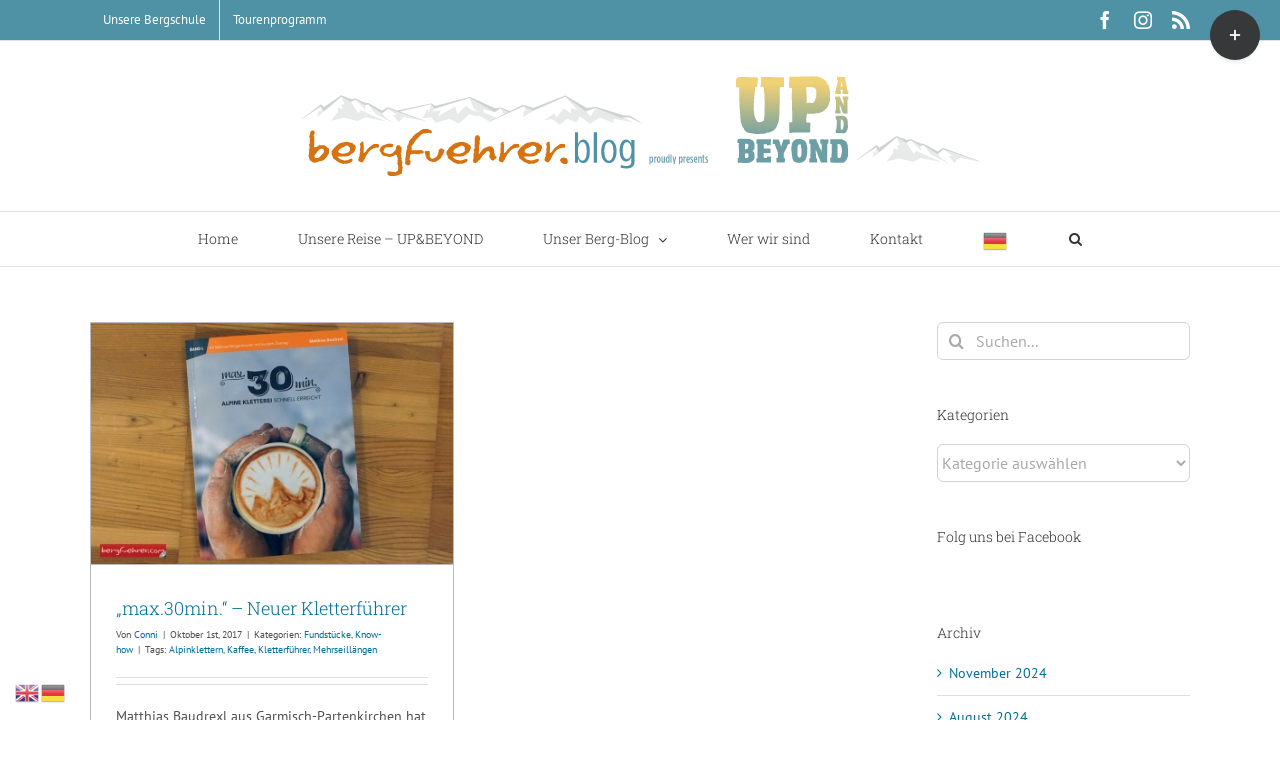

--- FILE ---
content_type: text/html; charset=UTF-8
request_url: https://bergfuehrer.blog/tag/kaffee/
body_size: 12705
content:
<!DOCTYPE html>
<html class="avada-html-layout-wide avada-html-header-position-top avada-html-is-archive" lang="de" prefix="og: http://ogp.me/ns# fb: http://ogp.me/ns/fb#">
<head>
	<meta http-equiv="X-UA-Compatible" content="IE=edge" />
	<meta http-equiv="Content-Type" content="text/html; charset=utf-8"/>
	<meta name="viewport" content="width=device-width, initial-scale=1" />
	<meta name='robots' content='index, follow, max-image-preview:large, max-snippet:-1, max-video-preview:-1' />

	<!-- This site is optimized with the Yoast SEO plugin v20.8 - https://yoast.com/wordpress/plugins/seo/ -->
	<title>Kaffee Archive - Blog von bergfuehrer.com</title>
	<link rel="canonical" href="https://bergfuehrer.blog/tag/kaffee/" />
	<meta property="og:locale" content="de_DE" />
	<meta property="og:type" content="article" />
	<meta property="og:title" content="Kaffee Archive - Blog von bergfuehrer.com" />
	<meta property="og:url" content="https://bergfuehrer.blog/tag/kaffee/" />
	<meta property="og:site_name" content="Blog von bergfuehrer.com" />
	<meta name="twitter:card" content="summary_large_image" />
	<script type="application/ld+json" class="yoast-schema-graph">{"@context":"https://schema.org","@graph":[{"@type":"CollectionPage","@id":"https://bergfuehrer.blog/tag/kaffee/","url":"https://bergfuehrer.blog/tag/kaffee/","name":"Kaffee Archive - Blog von bergfuehrer.com","isPartOf":{"@id":"https://bergfuehrer.blog/#website"},"primaryImageOfPage":{"@id":"https://bergfuehrer.blog/tag/kaffee/#primaryimage"},"image":{"@id":"https://bergfuehrer.blog/tag/kaffee/#primaryimage"},"thumbnailUrl":"https://bergfuehrer.blog/wp-content/uploads/2017/10/max30min-3-bergfuehrer.blog_.jpg","breadcrumb":{"@id":"https://bergfuehrer.blog/tag/kaffee/#breadcrumb"},"inLanguage":"de"},{"@type":"ImageObject","inLanguage":"de","@id":"https://bergfuehrer.blog/tag/kaffee/#primaryimage","url":"https://bergfuehrer.blog/wp-content/uploads/2017/10/max30min-3-bergfuehrer.blog_.jpg","contentUrl":"https://bergfuehrer.blog/wp-content/uploads/2017/10/max30min-3-bergfuehrer.blog_.jpg","width":1016,"height":678,"caption":"Kletterführer max.30min. Matthias Baudrexl"},{"@type":"BreadcrumbList","@id":"https://bergfuehrer.blog/tag/kaffee/#breadcrumb","itemListElement":[{"@type":"ListItem","position":1,"name":"Startseite","item":"https://bergfuehrer.blog/"},{"@type":"ListItem","position":2,"name":"Kaffee"}]},{"@type":"WebSite","@id":"https://bergfuehrer.blog/#website","url":"https://bergfuehrer.blog/","name":"Blog von bergfuehrer.com","description":"Draußensein. Erleben. Reisen. Berge.","potentialAction":[{"@type":"SearchAction","target":{"@type":"EntryPoint","urlTemplate":"https://bergfuehrer.blog/?s={search_term_string}"},"query-input":"required name=search_term_string"}],"inLanguage":"de"}]}</script>
	<!-- / Yoast SEO plugin. -->


<link rel="alternate" type="application/rss+xml" title="Blog von bergfuehrer.com &raquo; Feed" href="https://bergfuehrer.blog/feed/" />
<link rel="alternate" type="application/rss+xml" title="Blog von bergfuehrer.com &raquo; Kommentar-Feed" href="https://bergfuehrer.blog/comments/feed/" />
					<link rel="shortcut icon" href="https://bergfuehrer.blog/wp-content/uploads/2017/02/favicon.png" type="image/x-icon" />
		
					<!-- Apple Touch Icon -->
			<link rel="apple-touch-icon" sizes="180x180" href="https://bergfuehrer.blog/wp-content/uploads/2017/02/favicon-iphone-retina.png">
		
					<!-- Android Icon -->
			<link rel="icon" sizes="192x192" href="https://bergfuehrer.blog/wp-content/uploads/2017/02/favicon-iphone.png">
		
					<!-- MS Edge Icon -->
			<meta name="msapplication-TileImage" content="https://bergfuehrer.blog/wp-content/uploads/2017/02/favicon-ipad.png">
				<link rel="alternate" type="application/rss+xml" title="Blog von bergfuehrer.com &raquo; Kaffee Schlagwort-Feed" href="https://bergfuehrer.blog/tag/kaffee/feed/" />
<script type="text/javascript">
window._wpemojiSettings = {"baseUrl":"https:\/\/s.w.org\/images\/core\/emoji\/14.0.0\/72x72\/","ext":".png","svgUrl":"https:\/\/s.w.org\/images\/core\/emoji\/14.0.0\/svg\/","svgExt":".svg","source":{"concatemoji":"https:\/\/bergfuehrer.blog\/wp-includes\/js\/wp-emoji-release.min.js?ver=6.2.8"}};
/*! This file is auto-generated */
!function(e,a,t){var n,r,o,i=a.createElement("canvas"),p=i.getContext&&i.getContext("2d");function s(e,t){p.clearRect(0,0,i.width,i.height),p.fillText(e,0,0);e=i.toDataURL();return p.clearRect(0,0,i.width,i.height),p.fillText(t,0,0),e===i.toDataURL()}function c(e){var t=a.createElement("script");t.src=e,t.defer=t.type="text/javascript",a.getElementsByTagName("head")[0].appendChild(t)}for(o=Array("flag","emoji"),t.supports={everything:!0,everythingExceptFlag:!0},r=0;r<o.length;r++)t.supports[o[r]]=function(e){if(p&&p.fillText)switch(p.textBaseline="top",p.font="600 32px Arial",e){case"flag":return s("\ud83c\udff3\ufe0f\u200d\u26a7\ufe0f","\ud83c\udff3\ufe0f\u200b\u26a7\ufe0f")?!1:!s("\ud83c\uddfa\ud83c\uddf3","\ud83c\uddfa\u200b\ud83c\uddf3")&&!s("\ud83c\udff4\udb40\udc67\udb40\udc62\udb40\udc65\udb40\udc6e\udb40\udc67\udb40\udc7f","\ud83c\udff4\u200b\udb40\udc67\u200b\udb40\udc62\u200b\udb40\udc65\u200b\udb40\udc6e\u200b\udb40\udc67\u200b\udb40\udc7f");case"emoji":return!s("\ud83e\udef1\ud83c\udffb\u200d\ud83e\udef2\ud83c\udfff","\ud83e\udef1\ud83c\udffb\u200b\ud83e\udef2\ud83c\udfff")}return!1}(o[r]),t.supports.everything=t.supports.everything&&t.supports[o[r]],"flag"!==o[r]&&(t.supports.everythingExceptFlag=t.supports.everythingExceptFlag&&t.supports[o[r]]);t.supports.everythingExceptFlag=t.supports.everythingExceptFlag&&!t.supports.flag,t.DOMReady=!1,t.readyCallback=function(){t.DOMReady=!0},t.supports.everything||(n=function(){t.readyCallback()},a.addEventListener?(a.addEventListener("DOMContentLoaded",n,!1),e.addEventListener("load",n,!1)):(e.attachEvent("onload",n),a.attachEvent("onreadystatechange",function(){"complete"===a.readyState&&t.readyCallback()})),(e=t.source||{}).concatemoji?c(e.concatemoji):e.wpemoji&&e.twemoji&&(c(e.twemoji),c(e.wpemoji)))}(window,document,window._wpemojiSettings);
</script>
<style type="text/css">
img.wp-smiley,
img.emoji {
	display: inline !important;
	border: none !important;
	box-shadow: none !important;
	height: 1em !important;
	width: 1em !important;
	margin: 0 0.07em !important;
	vertical-align: -0.1em !important;
	background: none !important;
	padding: 0 !important;
}
</style>
	<link rel='stylesheet' id='sbi_styles-css' href='https://bergfuehrer.blog/wp-content/plugins/instagram-feed/css/sbi-styles.min.css?ver=6.2.10' type='text/css' media='all' />
<link rel='stylesheet' id='fusion-dynamic-css-css' href='https://bergfuehrer.blog/wp-content/uploads/fusion-styles/db7b966db2376f26dca34e18cdf800c1.min.css?ver=3.10.1' type='text/css' media='all' />
<link rel="https://api.w.org/" href="https://bergfuehrer.blog/wp-json/" /><link rel="alternate" type="application/json" href="https://bergfuehrer.blog/wp-json/wp/v2/tags/142" /><link rel="EditURI" type="application/rsd+xml" title="RSD" href="https://bergfuehrer.blog/xmlrpc.php?rsd" />
<link rel="wlwmanifest" type="application/wlwmanifest+xml" href="https://bergfuehrer.blog/wp-includes/wlwmanifest.xml" />
<meta name="generator" content="WordPress 6.2.8" />
<style type="text/css" id="css-fb-visibility">@media screen and (max-width: 640px){.fusion-no-small-visibility{display:none !important;}body .sm-text-align-center{text-align:center !important;}body .sm-text-align-left{text-align:left !important;}body .sm-text-align-right{text-align:right !important;}body .sm-flex-align-center{justify-content:center !important;}body .sm-flex-align-flex-start{justify-content:flex-start !important;}body .sm-flex-align-flex-end{justify-content:flex-end !important;}body .sm-mx-auto{margin-left:auto !important;margin-right:auto !important;}body .sm-ml-auto{margin-left:auto !important;}body .sm-mr-auto{margin-right:auto !important;}body .fusion-absolute-position-small{position:absolute;top:auto;width:100%;}.awb-sticky.awb-sticky-small{ position: sticky; top: var(--awb-sticky-offset,0); }}@media screen and (min-width: 641px) and (max-width: 1024px){.fusion-no-medium-visibility{display:none !important;}body .md-text-align-center{text-align:center !important;}body .md-text-align-left{text-align:left !important;}body .md-text-align-right{text-align:right !important;}body .md-flex-align-center{justify-content:center !important;}body .md-flex-align-flex-start{justify-content:flex-start !important;}body .md-flex-align-flex-end{justify-content:flex-end !important;}body .md-mx-auto{margin-left:auto !important;margin-right:auto !important;}body .md-ml-auto{margin-left:auto !important;}body .md-mr-auto{margin-right:auto !important;}body .fusion-absolute-position-medium{position:absolute;top:auto;width:100%;}.awb-sticky.awb-sticky-medium{ position: sticky; top: var(--awb-sticky-offset,0); }}@media screen and (min-width: 1025px){.fusion-no-large-visibility{display:none !important;}body .lg-text-align-center{text-align:center !important;}body .lg-text-align-left{text-align:left !important;}body .lg-text-align-right{text-align:right !important;}body .lg-flex-align-center{justify-content:center !important;}body .lg-flex-align-flex-start{justify-content:flex-start !important;}body .lg-flex-align-flex-end{justify-content:flex-end !important;}body .lg-mx-auto{margin-left:auto !important;margin-right:auto !important;}body .lg-ml-auto{margin-left:auto !important;}body .lg-mr-auto{margin-right:auto !important;}body .fusion-absolute-position-large{position:absolute;top:auto;width:100%;}.awb-sticky.awb-sticky-large{ position: sticky; top: var(--awb-sticky-offset,0); }}</style>		<style type="text/css" id="wp-custom-css">
			.fusion-main-menu > ul > li > a {
	line-height:46px;
}		</style>
				<script type="text/javascript">
			var doc = document.documentElement;
			doc.setAttribute( 'data-useragent', navigator.userAgent );
		</script>
		
	</head>

<body class="archive tag tag-kaffee tag-142 has-sidebar fusion-image-hovers fusion-pagination-sizing fusion-button_type-flat fusion-button_span-no fusion-button_gradient-linear avada-image-rollover-circle-yes avada-image-rollover-yes avada-image-rollover-direction-center_horiz fusion-has-button-gradient fusion-body ltr fusion-sticky-header no-tablet-sticky-header no-mobile-sticky-header no-mobile-slidingbar avada-has-rev-slider-styles fusion-disable-outline fusion-sub-menu-fade mobile-logo-pos-center layout-wide-mode avada-has-boxed-modal-shadow- layout-scroll-offset-full avada-has-zero-margin-offset-top fusion-top-header menu-text-align-center mobile-menu-design-modern fusion-show-pagination-text fusion-header-layout-v5 avada-responsive avada-footer-fx-none avada-menu-highlight-style-bar fusion-search-form-clean fusion-main-menu-search-overlay fusion-avatar-circle avada-sticky-shrinkage avada-dropdown-styles avada-blog-layout-grid avada-blog-archive-layout-grid avada-header-shadow-no avada-menu-icon-position-left avada-has-megamenu-shadow avada-has-mainmenu-dropdown-divider avada-has-main-nav-search-icon avada-has-breadcrumb-mobile-hidden avada-has-titlebar-hide avada-has-slidingbar-widgets avada-has-slidingbar-position-top avada-slidingbar-toggle-style-circle avada-has-pagination-padding avada-flyout-menu-direction-fade avada-ec-views-v1" data-awb-post-id="12879">
		<a class="skip-link screen-reader-text" href="#content">Zum Inhalt springen</a>

	<div id="boxed-wrapper">
		
		<div id="wrapper" class="fusion-wrapper">
			<div id="home" style="position:relative;top:-1px;"></div>
							
					
			<header class="fusion-header-wrapper">
				<div class="fusion-header-v5 fusion-logo-alignment fusion-logo-center fusion-sticky-menu-1 fusion-sticky-logo-1 fusion-mobile-logo-1 fusion-sticky-menu-and-logo fusion-header-menu-align-center fusion-mobile-menu-design-modern">
					
<div class="fusion-secondary-header">
	<div class="fusion-row">
					<div class="fusion-alignleft">
				<nav class="fusion-secondary-menu" role="navigation" aria-label="Sekundäres Menü"><ul id="menu-top" class="menu"><li  id="menu-item-11927"  class="menu-item menu-item-type-custom menu-item-object-custom menu-item-11927"  data-item-id="11927"><a  target="_blank" rel="noopener noreferrer" href="http://www.bergfuehrer.com" class="fusion-bar-highlight"><span class="menu-text">Unsere Bergschule</span></a></li><li  id="menu-item-11928"  class="menu-item menu-item-type-custom menu-item-object-custom menu-item-11928"  data-item-id="11928"><a  target="_blank" rel="noopener noreferrer" href="http://bergfuehrer.com/index.php/touren-mehr.html" class="fusion-bar-highlight"><span class="menu-text">Tourenprogramm</span></a></li></ul></nav><nav class="fusion-mobile-nav-holder fusion-mobile-menu-text-align-left" aria-label="Sekundäres mobiles Menü"></nav>			</div>
							<div class="fusion-alignright">
				<div class="fusion-social-links-header"><div class="fusion-social-networks"><div class="fusion-social-networks-wrapper"><a  class="fusion-social-network-icon fusion-tooltip fusion-facebook awb-icon-facebook" style data-placement="bottom" data-title="Facebook" data-toggle="tooltip" title="Facebook" href="https://www.facebook.com/upandbeyond.rocks" target="_blank" rel="noreferrer"><span class="screen-reader-text">Facebook</span></a><a  class="fusion-social-network-icon fusion-tooltip fusion-instagram awb-icon-instagram" style data-placement="bottom" data-title="Instagram" data-toggle="tooltip" title="Instagram" href="https://www.instagram.com/upandbeyond.rocks/" target="_blank" rel="noopener noreferrer"><span class="screen-reader-text">Instagram</span></a><a  class="fusion-social-network-icon fusion-tooltip fusion-rss awb-icon-rss" style data-placement="bottom" data-title="Rss" data-toggle="tooltip" title="Rss" href="http://blog.bergfuehrer.com/?feed=rss" target="_blank" rel="noopener noreferrer"><span class="screen-reader-text">Rss</span></a></div></div></div>			</div>
			</div>
</div>
<div class="fusion-header-sticky-height"></div>
<div class="fusion-sticky-header-wrapper"> <!-- start fusion sticky header wrapper -->
	<div class="fusion-header">
		<div class="fusion-row">
							<div class="fusion-logo" data-margin-top="35px" data-margin-bottom="35px" data-margin-left="0px" data-margin-right="0px">
			<a class="fusion-logo-link"  href="https://bergfuehrer.blog/" >

						<!-- standard logo -->
			<img src="https://bergfuehrer.blog/wp-content/uploads/2019/02/logo-blog-neu.png" srcset="https://bergfuehrer.blog/wp-content/uploads/2019/02/logo-blog-neu.png 1x, https://bergfuehrer.blog/wp-content/uploads/2019/02/logo-retina-1100x162.png 2x" width="680" height="100" style="max-height:100px;height:auto;" alt="Blog von bergfuehrer.com Logo" data-retina_logo_url="https://bergfuehrer.blog/wp-content/uploads/2019/02/logo-retina-1100x162.png" class="fusion-standard-logo" />

											<!-- mobile logo -->
				<img src="https://bergfuehrer.blog/wp-content/uploads/2019/02/logo-mobil.png" srcset="https://bergfuehrer.blog/wp-content/uploads/2019/02/logo-mobil.png 1x, https://bergfuehrer.blog/wp-content/uploads/2019/02/logo-mobil-retina.png 2x" width="548" height="100" style="max-height:100px;height:auto;" alt="Blog von bergfuehrer.com Logo" data-retina_logo_url="https://bergfuehrer.blog/wp-content/uploads/2019/02/logo-mobil-retina.png" class="fusion-mobile-logo" />
			
											<!-- sticky header logo -->
				<img src="https://bergfuehrer.blog/wp-content/uploads/2019/02/logo-uab-sticky.png" srcset="https://bergfuehrer.blog/wp-content/uploads/2019/02/logo-uab-sticky.png 1x, https://bergfuehrer.blog/wp-content/uploads/2019/02/logo-uab-sticky-retina.png 2x" width="383" height="70" style="max-height:70px;height:auto;" alt="Blog von bergfuehrer.com Logo" data-retina_logo_url="https://bergfuehrer.blog/wp-content/uploads/2019/02/logo-uab-sticky-retina.png" class="fusion-sticky-logo" />
					</a>
		</div>
								<div class="fusion-mobile-menu-icons">
							<a href="#" class="fusion-icon awb-icon-bars" aria-label="Toggle mobile menu" aria-expanded="false"></a>
		
		
		
			</div>
			
					</div>
	</div>
	<div class="fusion-secondary-main-menu">
		<div class="fusion-row">
			<nav class="fusion-main-menu" aria-label="Hauptmenü"><div class="fusion-overlay-search">		<form role="search" class="searchform fusion-search-form  fusion-search-form-clean" method="get" action="https://bergfuehrer.blog/">
			<div class="fusion-search-form-content">

				
				<div class="fusion-search-field search-field">
					<label><span class="screen-reader-text">Suche nach:</span>
													<input type="search" value="" name="s" class="s" placeholder="Suchen..." required aria-required="true" aria-label="Suchen..."/>
											</label>
				</div>
				<div class="fusion-search-button search-button">
					<input type="submit" class="fusion-search-submit searchsubmit" aria-label="Suche" value="&#xf002;" />
									</div>

				
			</div>


			
		</form>
		<div class="fusion-search-spacer"></div><a href="#" role="button" aria-label="Schließe die Suche" class="fusion-close-search"></a></div><ul id="menu-main" class="fusion-menu"><li  id="menu-item-11825"  class="menu-item menu-item-type-custom menu-item-object-custom menu-item-11825"  data-item-id="11825"><a  href="http://blog.bergfuehrer.com" class="fusion-bar-highlight"><span class="menu-text">Home</span></a></li><li  id="menu-item-13114"  class="menu-item menu-item-type-post_type menu-item-object-page menu-item-13114"  data-item-id="13114"><a  href="https://bergfuehrer.blog/unsere-reise-upbeyond/" class="fusion-bar-highlight"><span class="menu-text">Unsere Reise – UP&#038;BEYOND</span></a></li><li  id="menu-item-11860"  class="menu-item menu-item-type-post_type menu-item-object-page current_page_parent menu-item-has-children menu-item-11860 fusion-dropdown-menu"  data-item-id="11860"><a  href="https://bergfuehrer.blog/unser-blog/" class="fusion-bar-highlight"><span class="menu-text">Unser Berg-Blog</span> <span class="fusion-caret"><i class="fusion-dropdown-indicator" aria-hidden="true"></i></span></a><ul class="sub-menu"><li  id="menu-item-11889"  class="menu-item menu-item-type-taxonomy menu-item-object-category menu-item-11889 fusion-dropdown-submenu" ><a  href="https://bergfuehrer.blog/category/ausruestung/" class="fusion-bar-highlight"><span>Ausrüstung</span></a></li><li  id="menu-item-11893"  class="menu-item menu-item-type-taxonomy menu-item-object-category menu-item-11893 fusion-dropdown-submenu" ><a  href="https://bergfuehrer.blog/category/lieblingsstuecke/" class="fusion-bar-highlight"><span>Lieblingsstücke</span></a></li><li  id="menu-item-12369"  class="menu-item menu-item-type-taxonomy menu-item-object-category menu-item-12369 fusion-dropdown-submenu" ><a  href="https://bergfuehrer.blog/category/reisen/" class="fusion-bar-highlight"><span>Reisen</span></a></li><li  id="menu-item-14248"  class="menu-item menu-item-type-taxonomy menu-item-object-category menu-item-14248 fusion-dropdown-submenu" ><a  href="https://bergfuehrer.blog/category/tagebuch/" class="fusion-bar-highlight"><span>Tagebuch</span></a></li><li  id="menu-item-11892"  class="menu-item menu-item-type-taxonomy menu-item-object-category menu-item-11892 fusion-dropdown-submenu" ><a  href="https://bergfuehrer.blog/category/know-how/" class="fusion-bar-highlight"><span>Know-how</span></a></li><li  id="menu-item-11891"  class="menu-item menu-item-type-taxonomy menu-item-object-category menu-item-11891 fusion-dropdown-submenu" ><a  href="https://bergfuehrer.blog/category/geschichten/" class="fusion-bar-highlight"><span>Geschichten</span></a></li><li  id="menu-item-12370"  class="menu-item menu-item-type-taxonomy menu-item-object-category menu-item-12370 fusion-dropdown-submenu" ><a  href="https://bergfuehrer.blog/category/fundstuecke/" class="fusion-bar-highlight"><span>Fundstücke</span></a></li></ul></li><li  id="menu-item-11867"  class="menu-item menu-item-type-post_type menu-item-object-page menu-item-11867"  data-item-id="11867"><a  href="https://bergfuehrer.blog/wer-wir-sind/" class="fusion-bar-highlight"><span class="menu-text">Wer wir sind</span></a></li><li  id="menu-item-11836"  class="menu-item menu-item-type-post_type menu-item-object-page menu-item-11836"  data-item-id="11836"><a  href="https://bergfuehrer.blog/kontakt/" class="fusion-bar-highlight"><span class="menu-text">Kontakt</span></a></li><li class="menu-item menu-item-gtranslate menu-item-has-children notranslate"><a href="#" data-gt-lang="de" class="gt-current-wrapper notranslate"><img src="https://bergfuehrer.blog/wp-content/plugins/gtranslate/flags/24/de.png" width="24" height="24" alt="de" loading="lazy"></a><ul class="dropdown-menu sub-menu"><li class="menu-item menu-item-gtranslate-child"><a href="#" data-gt-lang="en" class="notranslate"><img src="https://bergfuehrer.blog/wp-content/plugins/gtranslate/flags/24/en.png" width="24" height="24" alt="en" loading="lazy"></a></li><li class="menu-item menu-item-gtranslate-child"><a href="#" data-gt-lang="de" class="gt-current-lang notranslate"><img src="https://bergfuehrer.blog/wp-content/plugins/gtranslate/flags/24/de.png" width="24" height="24" alt="de" loading="lazy"></a></li></ul></li><li class="fusion-custom-menu-item fusion-main-menu-search fusion-search-overlay"><a class="fusion-main-menu-icon fusion-bar-highlight" href="#" aria-label="Suche" data-title="Suche" title="Suche" role="button" aria-expanded="false"></a></li></ul></nav><nav class="fusion-main-menu fusion-sticky-menu" aria-label="Hauptmenü fixiert"><div class="fusion-overlay-search">		<form role="search" class="searchform fusion-search-form  fusion-search-form-clean" method="get" action="https://bergfuehrer.blog/">
			<div class="fusion-search-form-content">

				
				<div class="fusion-search-field search-field">
					<label><span class="screen-reader-text">Suche nach:</span>
													<input type="search" value="" name="s" class="s" placeholder="Suchen..." required aria-required="true" aria-label="Suchen..."/>
											</label>
				</div>
				<div class="fusion-search-button search-button">
					<input type="submit" class="fusion-search-submit searchsubmit" aria-label="Suche" value="&#xf002;" />
									</div>

				
			</div>


			
		</form>
		<div class="fusion-search-spacer"></div><a href="#" role="button" aria-label="Schließe die Suche" class="fusion-close-search"></a></div><ul id="menu-main-1" class="fusion-menu"><li   class="menu-item menu-item-type-custom menu-item-object-custom menu-item-11825"  data-item-id="11825"><a  href="http://blog.bergfuehrer.com" class="fusion-bar-highlight"><span class="menu-text">Home</span></a></li><li   class="menu-item menu-item-type-post_type menu-item-object-page menu-item-13114"  data-item-id="13114"><a  href="https://bergfuehrer.blog/unsere-reise-upbeyond/" class="fusion-bar-highlight"><span class="menu-text">Unsere Reise – UP&#038;BEYOND</span></a></li><li   class="menu-item menu-item-type-post_type menu-item-object-page current_page_parent menu-item-has-children menu-item-11860 fusion-dropdown-menu"  data-item-id="11860"><a  href="https://bergfuehrer.blog/unser-blog/" class="fusion-bar-highlight"><span class="menu-text">Unser Berg-Blog</span> <span class="fusion-caret"><i class="fusion-dropdown-indicator" aria-hidden="true"></i></span></a><ul class="sub-menu"><li   class="menu-item menu-item-type-taxonomy menu-item-object-category menu-item-11889 fusion-dropdown-submenu" ><a  href="https://bergfuehrer.blog/category/ausruestung/" class="fusion-bar-highlight"><span>Ausrüstung</span></a></li><li   class="menu-item menu-item-type-taxonomy menu-item-object-category menu-item-11893 fusion-dropdown-submenu" ><a  href="https://bergfuehrer.blog/category/lieblingsstuecke/" class="fusion-bar-highlight"><span>Lieblingsstücke</span></a></li><li   class="menu-item menu-item-type-taxonomy menu-item-object-category menu-item-12369 fusion-dropdown-submenu" ><a  href="https://bergfuehrer.blog/category/reisen/" class="fusion-bar-highlight"><span>Reisen</span></a></li><li   class="menu-item menu-item-type-taxonomy menu-item-object-category menu-item-14248 fusion-dropdown-submenu" ><a  href="https://bergfuehrer.blog/category/tagebuch/" class="fusion-bar-highlight"><span>Tagebuch</span></a></li><li   class="menu-item menu-item-type-taxonomy menu-item-object-category menu-item-11892 fusion-dropdown-submenu" ><a  href="https://bergfuehrer.blog/category/know-how/" class="fusion-bar-highlight"><span>Know-how</span></a></li><li   class="menu-item menu-item-type-taxonomy menu-item-object-category menu-item-11891 fusion-dropdown-submenu" ><a  href="https://bergfuehrer.blog/category/geschichten/" class="fusion-bar-highlight"><span>Geschichten</span></a></li><li   class="menu-item menu-item-type-taxonomy menu-item-object-category menu-item-12370 fusion-dropdown-submenu" ><a  href="https://bergfuehrer.blog/category/fundstuecke/" class="fusion-bar-highlight"><span>Fundstücke</span></a></li></ul></li><li   class="menu-item menu-item-type-post_type menu-item-object-page menu-item-11867"  data-item-id="11867"><a  href="https://bergfuehrer.blog/wer-wir-sind/" class="fusion-bar-highlight"><span class="menu-text">Wer wir sind</span></a></li><li   class="menu-item menu-item-type-post_type menu-item-object-page menu-item-11836"  data-item-id="11836"><a  href="https://bergfuehrer.blog/kontakt/" class="fusion-bar-highlight"><span class="menu-text">Kontakt</span></a></li><li class="fusion-custom-menu-item fusion-main-menu-search fusion-search-overlay"><a class="fusion-main-menu-icon fusion-bar-highlight" href="#" aria-label="Suche" data-title="Suche" title="Suche" role="button" aria-expanded="false"></a></li></ul></nav>
<nav class="fusion-mobile-nav-holder fusion-mobile-menu-text-align-left" aria-label="Main Menu Mobile"></nav>

	<nav class="fusion-mobile-nav-holder fusion-mobile-menu-text-align-left fusion-mobile-sticky-nav-holder" aria-label="Main Menu Mobile Sticky"></nav>
					</div>
	</div>
</div> <!-- end fusion sticky header wrapper -->
				</div>
				<div class="fusion-clearfix"></div>
			</header>
								
							<div id="sliders-container" class="fusion-slider-visibility">
					</div>
				
					
							
			
						<main id="main" class="clearfix ">
				<div class="fusion-row" style="">
<section id="content" class="" style="float: left;">
	
	<div id="posts-container" class="fusion-blog-archive fusion-blog-layout-grid-wrapper fusion-clearfix">
	<div class="fusion-posts-container fusion-blog-layout-grid fusion-blog-layout-grid-2 isotope fusion-posts-container-infinite fusion-posts-container-load-more fusion-blog-rollover " data-pages="1">
		
		
													<article id="post-12879" class="fusion-post-grid  post fusion-clearfix post-12879 type-post status-publish format-standard has-post-thumbnail hentry category-fundstuecke category-know-how tag-alpinklettern tag-kaffee tag-kletterfuehrer tag-mehrseillaengen">
														<div class="fusion-post-wrapper">
				
				
				
									
		<div class="fusion-flexslider flexslider fusion-flexslider-loading fusion-post-slideshow">
		<ul class="slides">
																		<li><div  class="fusion-image-wrapper" aria-haspopup="true">
				<img width="1016" height="678" src="https://bergfuehrer.blog/wp-content/uploads/2017/10/max30min-3-bergfuehrer.blog_.jpg" class="attachment-full size-full wp-post-image" alt="Kletterführer max.30min. Matthias Baudrexl" decoding="async" srcset="https://bergfuehrer.blog/wp-content/uploads/2017/10/max30min-3-bergfuehrer.blog_-200x133.jpg 200w, https://bergfuehrer.blog/wp-content/uploads/2017/10/max30min-3-bergfuehrer.blog_-400x267.jpg 400w, https://bergfuehrer.blog/wp-content/uploads/2017/10/max30min-3-bergfuehrer.blog_-600x400.jpg 600w, https://bergfuehrer.blog/wp-content/uploads/2017/10/max30min-3-bergfuehrer.blog_-800x534.jpg 800w, https://bergfuehrer.blog/wp-content/uploads/2017/10/max30min-3-bergfuehrer.blog_.jpg 1016w" sizes="(min-width: 2200px) 100vw, (min-width: 732px) 364px, (min-width: 640px) 732px, " /><div class="fusion-rollover">
	<div class="fusion-rollover-content">

														<a class="fusion-rollover-link" href="https://bergfuehrer.blog/max-30-min-kletterfuehrer/">&#8222;max.30min.&#8220; – Neuer Kletterführer</a>
			
														
								
													<div class="fusion-rollover-sep"></div>
				
																		<a class="fusion-rollover-gallery" href="https://bergfuehrer.blog/wp-content/uploads/2017/10/max30min-3-bergfuehrer.blog_.jpg" data-id="12879" data-rel="iLightbox[gallery]" data-title="max30min-3-bergfuehrer.blog" data-caption="">
						Gallerie					</a>
														
		
												<h4 class="fusion-rollover-title">
					<a class="fusion-rollover-title-link" href="https://bergfuehrer.blog/max-30-min-kletterfuehrer/">
						&#8222;max.30min.&#8220; – Neuer Kletterführer					</a>
				</h4>
			
										<div class="fusion-rollover-categories"><a href="https://bergfuehrer.blog/category/fundstuecke/" rel="tag">Fundstücke</a>, <a href="https://bergfuehrer.blog/category/know-how/" rel="tag">Know-how</a></div>					
		
						<a class="fusion-link-wrapper" href="https://bergfuehrer.blog/max-30-min-kletterfuehrer/" aria-label="&#8222;max.30min.&#8220; – Neuer Kletterführer"></a>
	</div>
</div>
</div>
</li>
																																																																														</ul>
	</div>
				
														<div class="fusion-post-content-wrapper">
				
				
				<div class="fusion-post-content post-content">
					<h2 class="entry-title fusion-post-title"><a href="https://bergfuehrer.blog/max-30-min-kletterfuehrer/">&#8222;max.30min.&#8220; – Neuer Kletterführer</a></h2>
																<p class="fusion-single-line-meta">Von <span class="vcard"><span class="fn"><a href="https://bergfuehrer.blog/author/chessing/" title="Beiträge von Conni" rel="author">Conni</a></span></span><span class="fusion-inline-sep">|</span><span class="updated rich-snippet-hidden">2017-10-01T22:14:08+02:00</span><span>Oktober 1st, 2017</span><span class="fusion-inline-sep">|</span>Kategorien: <a href="https://bergfuehrer.blog/category/fundstuecke/" rel="category tag">Fundstücke</a>, <a href="https://bergfuehrer.blog/category/know-how/" rel="category tag">Know-how</a><span class="fusion-inline-sep">|</span><span class="meta-tags">Tags: <a href="https://bergfuehrer.blog/tag/alpinklettern/" rel="tag">Alpinklettern</a>, <a href="https://bergfuehrer.blog/tag/kaffee/" rel="tag">Kaffee</a>, <a href="https://bergfuehrer.blog/tag/kletterfuehrer/" rel="tag">Kletterführer</a>, <a href="https://bergfuehrer.blog/tag/mehrseillaengen/" rel="tag">Mehrseillängen</a></span><span class="fusion-inline-sep">|</span></p>
																										<div class="fusion-content-sep sep-double sep-solid"></div>
						
					
					<div class="fusion-post-content-container">
						<p> Matthias Baudrexl aus Garmisch-Partenkirchen hat einen neuen Kletterführer herausgebracht. Der Kletterführer mit dem schönen Titel "max.30min." sticht wegen seiner liebevollen <a href="https://bergfuehrer.blog/max-30-min-kletterfuehrer/"> [...]</a></p>					</div>
				</div>

				
																																<div class="fusion-meta-info">
																										<div class="fusion-alignleft">
										<a href="https://bergfuehrer.blog/max-30-min-kletterfuehrer/" class="fusion-read-more" aria-label="More on &#8222;max.30min.&#8220; – Neuer Kletterführer">
											Weiterlesen										</a>
									</div>
								
																																		<div class="fusion-alignright">
																					<a href="https://bergfuehrer.blog/max-30-min-kletterfuehrer/#respond"><i class="awb-icon-bubbles" aria-hidden="true"></i>&nbsp;0</a>																			</div>
															</div>
															
									</div>
				
									</div>
							</article>

			
		
		
	</div>

			</div>
</section>
<aside id="sidebar" class="sidebar fusion-widget-area fusion-content-widget-area fusion-sidebar-right fusion-blogsidebar" style="float: right;" data="">
											
					<section id="search-2" class="widget widget_search">		<form role="search" class="searchform fusion-search-form  fusion-search-form-clean" method="get" action="https://bergfuehrer.blog/">
			<div class="fusion-search-form-content">

				
				<div class="fusion-search-field search-field">
					<label><span class="screen-reader-text">Suche nach:</span>
													<input type="search" value="" name="s" class="s" placeholder="Suchen..." required aria-required="true" aria-label="Suchen..."/>
											</label>
				</div>
				<div class="fusion-search-button search-button">
					<input type="submit" class="fusion-search-submit searchsubmit" aria-label="Suche" value="&#xf002;" />
									</div>

				
			</div>


			
		</form>
		</section><section id="categories-2" class="widget widget_categories"><div class="heading"><h4 class="widget-title">Kategorien</h4></div><form action="https://bergfuehrer.blog" method="get"><label class="screen-reader-text" for="cat">Kategorien</label><select  name='cat' id='cat' class='postform'>
	<option value='-1'>Kategorie auswählen</option>
	<option class="level-0" value="3">Ausrüstung&nbsp;&nbsp;(9)</option>
	<option class="level-0" value="72">Fundstücke&nbsp;&nbsp;(11)</option>
	<option class="level-0" value="1">Geschichten&nbsp;&nbsp;(23)</option>
	<option class="level-0" value="5">Know-how&nbsp;&nbsp;(17)</option>
	<option class="level-0" value="4">Lieblingsstücke&nbsp;&nbsp;(5)</option>
	<option class="level-0" value="71">Reisen&nbsp;&nbsp;(11)</option>
	<option class="level-0" value="185">Tagebuch&nbsp;&nbsp;(2)</option>
</select>
</form>
<script type="text/javascript">
/* <![CDATA[ */
(function() {
	var dropdown = document.getElementById( "cat" );
	function onCatChange() {
		if ( dropdown.options[ dropdown.selectedIndex ].value > 0 ) {
			dropdown.parentNode.submit();
		}
	}
	dropdown.onchange = onCatChange;
})();
/* ]]> */
</script>

			</section><section id="facebook-like-widget-5" class="widget facebook_like"><div class="heading"><h4 class="widget-title">Folg uns bei Facebook</h4></div>
												<script>
			
					window.fbAsyncInit = function() {
						fusion_resize_page_widget();

						jQuery( window ).on( 'resize', function() {
							fusion_resize_page_widget();
						});

						function fusion_resize_page_widget() {
							var availableSpace     = jQuery( '.facebook-like-widget-5' ).width(),
								lastAvailableSPace = jQuery( '.facebook-like-widget-5 .fb-page' ).attr( 'data-width' ),
								maxWidth           = 268;

							if ( 1 > availableSpace ) {
								availableSpace = maxWidth;
							}

							if ( availableSpace != lastAvailableSPace && availableSpace != maxWidth ) {
								if ( maxWidth < availableSpace ) {
									availableSpace = maxWidth;
								}
								jQuery('.facebook-like-widget-5 .fb-page' ).attr( 'data-width', Math.floor( availableSpace ) );
								if ( 'undefined' !== typeof FB ) {
									FB.XFBML.parse();
								}
							}
						}
					};

					( function( d, s, id ) {
						var js,
							fjs = d.getElementsByTagName( s )[0];
						if ( d.getElementById( id ) ) {
							return;
						}
						js     = d.createElement( s );
						js.id  = id;
						js.src = "https://connect.facebook.net/de_DE/sdk.js#xfbml=1&version=v8.0&appId=";
						fjs.parentNode.insertBefore( js, fjs );
					}( document, 'script', 'facebook-jssdk' ) );

							</script>
			
			<div class="fb-like-box-container facebook-like-widget-5" id="fb-root">
				<div class="fb-page" data-href="https://www.facebook.com/mountainguide4you/" data-original-width="268" data-width="268" data-adapt-container-width="true" data-small-header="true" data-height="540" data-hide-cover="false" data-show-facepile="true" data-tabs="timeline"></div>
			</div>
			</section><section id="archives-2" class="widget widget_archive"><div class="heading"><h4 class="widget-title">Archiv</h4></div>
			<ul>
					<li><a href='https://bergfuehrer.blog/2024/11/'>November 2024</a></li>
	<li><a href='https://bergfuehrer.blog/2024/08/'>August 2024</a></li>
	<li><a href='https://bergfuehrer.blog/2024/07/'>Juli 2024</a></li>
	<li><a href='https://bergfuehrer.blog/2023/04/'>April 2023</a></li>
	<li><a href='https://bergfuehrer.blog/2023/03/'>März 2023</a></li>
	<li><a href='https://bergfuehrer.blog/2023/02/'>Februar 2023</a></li>
	<li><a href='https://bergfuehrer.blog/2020/12/'>Dezember 2020</a></li>
	<li><a href='https://bergfuehrer.blog/2020/01/'>Januar 2020</a></li>
	<li><a href='https://bergfuehrer.blog/2019/12/'>Dezember 2019</a></li>
	<li><a href='https://bergfuehrer.blog/2019/08/'>August 2019</a></li>
	<li><a href='https://bergfuehrer.blog/2019/06/'>Juni 2019</a></li>
	<li><a href='https://bergfuehrer.blog/2018/10/'>Oktober 2018</a></li>
	<li><a href='https://bergfuehrer.blog/2018/06/'>Juni 2018</a></li>
	<li><a href='https://bergfuehrer.blog/2018/03/'>März 2018</a></li>
	<li><a href='https://bergfuehrer.blog/2017/10/'>Oktober 2017</a></li>
	<li><a href='https://bergfuehrer.blog/2017/09/'>September 2017</a></li>
	<li><a href='https://bergfuehrer.blog/2017/08/'>August 2017</a></li>
	<li><a href='https://bergfuehrer.blog/2017/07/'>Juli 2017</a></li>
	<li><a href='https://bergfuehrer.blog/2017/06/'>Juni 2017</a></li>
	<li><a href='https://bergfuehrer.blog/2017/04/'>April 2017</a></li>
	<li><a href='https://bergfuehrer.blog/2017/03/'>März 2017</a></li>
	<li><a href='https://bergfuehrer.blog/2017/02/'>Februar 2017</a></li>
	<li><a href='https://bergfuehrer.blog/2017/01/'>Januar 2017</a></li>
	<li><a href='https://bergfuehrer.blog/2016/09/'>September 2016</a></li>
			</ul>

			</section>			</aside>
						
					</div>  <!-- fusion-row -->
				</main>  <!-- #main -->
				
				
								
					
		<div class="fusion-footer">
					
	<footer class="fusion-footer-widget-area fusion-widget-area">
		<div class="fusion-row">
			<div class="fusion-columns fusion-columns-4 fusion-widget-area">
				
																									<div class="fusion-column col-lg-3 col-md-3 col-sm-3">
													</div>
																										<div class="fusion-column col-lg-3 col-md-3 col-sm-3">
							
		<section id="recent-posts-6" class="fusion-footer-widget-column widget widget_recent_entries">
		<h4 class="widget-title">Neueste Beiträge</h4>
		<ul>
											<li>
					<a href="https://bergfuehrer.blog/lichterkette/">Lichterkette über der Wüste</a>
									</li>
											<li>
					<a href="https://bergfuehrer.blog/toyota-ankara/">Bei Tony Montana, äh, Toyota Ankara</a>
									</li>
											<li>
					<a href="https://bergfuehrer.blog/liebes-tagebuch/">Liebes Tagebuch!</a>
									</li>
											<li>
					<a href="https://bergfuehrer.blog/bergsteigerdorf-steinberg/">Einfach. Wertvoll.</a>
									</li>
					</ul>

		<div style="clear:both;"></div></section>																					</div>
																										<div class="fusion-column col-lg-3 col-md-3 col-sm-3">
							<section id="categories-9" class="fusion-footer-widget-column widget widget_categories"><h4 class="widget-title">Kategorien</h4>
			<ul>
					<li class="cat-item cat-item-3"><a href="https://bergfuehrer.blog/category/ausruestung/">Ausrüstung</a>
</li>
	<li class="cat-item cat-item-72"><a href="https://bergfuehrer.blog/category/fundstuecke/">Fundstücke</a>
</li>
	<li class="cat-item cat-item-1"><a href="https://bergfuehrer.blog/category/geschichten/">Geschichten</a>
</li>
	<li class="cat-item cat-item-5"><a href="https://bergfuehrer.blog/category/know-how/">Know-how</a>
</li>
	<li class="cat-item cat-item-4"><a href="https://bergfuehrer.blog/category/lieblingsstuecke/">Lieblingsstücke</a>
</li>
	<li class="cat-item cat-item-71"><a href="https://bergfuehrer.blog/category/reisen/">Reisen</a>
</li>
	<li class="cat-item cat-item-185"><a href="https://bergfuehrer.blog/category/tagebuch/">Tagebuch</a>
</li>
			</ul>

			<div style="clear:both;"></div></section>																					</div>
																										<div class="fusion-column fusion-column-last col-lg-3 col-md-3 col-sm-3">
							<section id="social_links-widget-5" class="fusion-footer-widget-column widget social_links"><h4 class="widget-title">Mit uns netzwerken</h4>
		<div class="fusion-social-networks boxed-icons">

			<div class="fusion-social-networks-wrapper">
																												
						
																																			<a class="fusion-social-network-icon fusion-tooltip fusion-facebook awb-icon-facebook" href="https://www.facebook.com/upandbeyond.rocks/"  data-placement="top" data-title="Facebook" data-toggle="tooltip" data-original-title=""  title="Facebook" aria-label="Facebook" rel="noopener noreferrer" target="_self" style="border-radius:5px;padding:8px;font-size:16px;color:#ffffff;background-color:#e58d00;border-color:#e58d00;"></a>
											
										
																				
						
																																			<a class="fusion-social-network-icon fusion-tooltip fusion-instagram awb-icon-instagram" href="https://www.instagram.com/upandbeyond.rocks/"  data-placement="top" data-title="Instagram" data-toggle="tooltip" data-original-title=""  title="Instagram" aria-label="Instagram" rel="noopener noreferrer" target="_self" style="border-radius:5px;padding:8px;font-size:16px;color:#ffffff;background-color:#e58d00;border-color:#e58d00;"></a>
											
										
																																																
						
																																			<a class="fusion-social-network-icon fusion-tooltip fusion-mail awb-icon-mail" href="mailto:c&#111;nni&#064;&#098;&#101;rgfu&#101;hr&#101;r.c&#111;m"  data-placement="top" data-title="Mail" data-toggle="tooltip" data-original-title=""  title="Mail" aria-label="Mail" rel="noopener noreferrer" target="_self" style="border-radius:5px;padding:8px;font-size:16px;color:#ffffff;background-color:#e58d00;border-color:#e58d00;"></a>
											
										
				
			</div>
		</div>

		<div style="clear:both;"></div></section><section id="ad_125_125-widget-5" class="fusion-footer-widget-column widget fusion-ad-125-125 ad_125_125" style="border-style: solid;border-color:transparent;border-width:0px;">
		<div class="fusion-image-row">
																				<div class="fusion-image-holder">
						<a class="fusion-image-link hover-type-" href="http://www.alpincenter-rofan.at" target="_self">
							<img src="https://bergfuehrer.blog/wp-content/uploads/2017/01/Logo-ACR-rot.png" alt="" width="123" height="123" />
						</a>
					</div>
																														</div>
		<div style="clear:both;"></div></section>																					</div>
																											
				<div class="fusion-clearfix"></div>
			</div> <!-- fusion-columns -->
		</div> <!-- fusion-row -->
	</footer> <!-- fusion-footer-widget-area -->

	
	<footer id="footer" class="fusion-footer-copyright-area">
		<div class="fusion-row">
			<div class="fusion-copyright-content">

				<div class="fusion-copyright-notice">
		<div>
		© <script>document.write(new Date().getFullYear());</script>   |   <a href="https://www.bergfuehrer.com" target ="_blank">bergfuehrer.com</a>  |   <a href="https://bergfuehrer.blog/impressum/" target ="_self">Impressum und Datenschutzerklärung</a>	</div>
</div>
<div class="fusion-social-links-footer">
	<div class="fusion-social-networks"><div class="fusion-social-networks-wrapper"><a  class="fusion-social-network-icon fusion-tooltip fusion-facebook awb-icon-facebook" style data-placement="top" data-title="Facebook" data-toggle="tooltip" title="Facebook" href="https://www.facebook.com/upandbeyond.rocks" target="_blank" rel="noreferrer"><span class="screen-reader-text">Facebook</span></a><a  class="fusion-social-network-icon fusion-tooltip fusion-instagram awb-icon-instagram" style data-placement="top" data-title="Instagram" data-toggle="tooltip" title="Instagram" href="https://www.instagram.com/upandbeyond.rocks/" target="_blank" rel="noopener noreferrer"><span class="screen-reader-text">Instagram</span></a><a  class="fusion-social-network-icon fusion-tooltip fusion-rss awb-icon-rss" style data-placement="top" data-title="Rss" data-toggle="tooltip" title="Rss" href="http://blog.bergfuehrer.com/?feed=rss" target="_blank" rel="noopener noreferrer"><span class="screen-reader-text">Rss</span></a></div></div></div>

			</div> <!-- fusion-fusion-copyright-content -->
		</div> <!-- fusion-row -->
	</footer> <!-- #footer -->
		</div> <!-- fusion-footer -->

		
											<div class="fusion-sliding-bar-wrapper">
									<div id="slidingbar-area" class="slidingbar-area fusion-sliding-bar-area fusion-widget-area fusion-sliding-bar-position-top fusion-sliding-bar-text-align-left fusion-sliding-bar-toggle-circle" data-breakpoint="800" data-toggle="circle">
					<div class="fusion-sb-toggle-wrapper">
				<a class="fusion-sb-toggle" href="#"><span class="screen-reader-text">Toggle Sliding Bar Area</span></a>
			</div>
		
		<div id="slidingbar" class="fusion-sliding-bar">
						<div class="fusion-row">
								<div class="fusion-columns row fusion-columns-3 columns columns-3">

																														<div class="fusion-column col-lg-4 col-md-4 col-sm-4">
							
		<section id="recent-posts-9" class="fusion-slidingbar-widget-column widget widget_recent_entries">
		<h4 class="widget-title">Neueste Beiträge</h4>
		<ul>
											<li>
					<a href="https://bergfuehrer.blog/lichterkette/">Lichterkette über der Wüste</a>
									</li>
											<li>
					<a href="https://bergfuehrer.blog/toyota-ankara/">Bei Tony Montana, äh, Toyota Ankara</a>
									</li>
											<li>
					<a href="https://bergfuehrer.blog/liebes-tagebuch/">Liebes Tagebuch!</a>
									</li>
					</ul>

		<div style="clear:both;"></div></section>																						</div>
																															<div class="fusion-column col-lg-4 col-md-4 col-sm-4">
							<section id="recent_works-widget-7" class="fusion-slidingbar-widget-column widget recent_works"><h4 class="widget-title">Aus unserem Tourenprogramm</h4>
		<div class="recent-works-items clearfix">
			
																																															
						<a href="https://bergfuehrer.blog/portfolio-items/skitourenwoche-in-kirgisistan/" target="_self" rel="" title="Skitourenwoche in Kirgisistan">
							<img width="66" height="66" src="https://bergfuehrer.blog/wp-content/uploads/2018/03/kirgisistan2-bergfuehrer.com_-66x66.jpg" class="attachment-recent-works-thumbnail size-recent-works-thumbnail wp-post-image" alt="" decoding="async" srcset="https://bergfuehrer.blog/wp-content/uploads/2018/03/kirgisistan2-bergfuehrer.com_-66x66.jpg 66w, https://bergfuehrer.blog/wp-content/uploads/2018/03/kirgisistan2-bergfuehrer.com_-150x150.jpg 150w" sizes="(max-width: 66px) 100vw, 66px" />						</a>
																																																	
						<a href="https://bergfuehrer.blog/portfolio-items/kilimanjaro/" target="_self" rel="" title="Kilimanjaro (5.895 m) – das Dach Afrikas">
							<img width="66" height="66" src="https://bergfuehrer.blog/wp-content/uploads/2017/02/kilimanjaro-bergfuehrer.com_-66x66.png" class="attachment-recent-works-thumbnail size-recent-works-thumbnail wp-post-image" alt="" decoding="async" srcset="https://bergfuehrer.blog/wp-content/uploads/2017/02/kilimanjaro-bergfuehrer.com_-66x66.png 66w, https://bergfuehrer.blog/wp-content/uploads/2017/02/kilimanjaro-bergfuehrer.com_-150x150.png 150w" sizes="(max-width: 66px) 100vw, 66px" />						</a>
																																																	
						<a href="https://bergfuehrer.blog/portfolio-items/mont-blanc-bei-vollmond/" target="_self" rel="" title="Mont Blanc (4.810 m)">
							<img width="66" height="66" src="https://bergfuehrer.blog/wp-content/uploads/2017/02/mont-blanc-bergfuehrer.com_-66x66.jpg" class="attachment-recent-works-thumbnail size-recent-works-thumbnail wp-post-image" alt="" decoding="async" srcset="https://bergfuehrer.blog/wp-content/uploads/2017/02/mont-blanc-bergfuehrer.com_-66x66.jpg 66w, https://bergfuehrer.blog/wp-content/uploads/2017/02/mont-blanc-bergfuehrer.com_-150x150.jpg 150w" sizes="(max-width: 66px) 100vw, 66px" />						</a>
																	</div>
		<div style="clear:both;"></div></section>																						</div>
																															<div class="fusion-column col-lg-4 col-md-4 col-sm-4">
							<section id="contact_info-widget-9" class="fusion-slidingbar-widget-column widget contact_info"><h4 class="widget-title">Der Draht zu uns</h4>
		<div class="contact-info-container">
			
			
			
			
												<p class="email">E-Mail: <a href="mailto:&#99;&#111;nni&#64;b&#101;&#114;&#103;&#102;ue&#104;r&#101;r&#46;&#99;&#111;&#109;">Schreib uns eine Mail</a></p>
							
							<p class="web">Webseite: <a href="http://www.bergfuehrer.com">
											Unser Mutterschiff bergfuehrer.com									</a></p>
					</div>
		<div style="clear:both;"></div></section><section id="search-6" class="fusion-slidingbar-widget-column widget widget_search">		<form role="search" class="searchform fusion-search-form  fusion-search-form-clean" method="get" action="https://bergfuehrer.blog/">
			<div class="fusion-search-form-content">

				
				<div class="fusion-search-field search-field">
					<label><span class="screen-reader-text">Suche nach:</span>
													<input type="search" value="" name="s" class="s" placeholder="Suchen..." required aria-required="true" aria-label="Suchen..."/>
											</label>
				</div>
				<div class="fusion-search-button search-button">
					<input type="submit" class="fusion-search-submit searchsubmit" aria-label="Suche" value="&#xf002;" />
									</div>

				
			</div>


			
		</form>
		<div style="clear:both;"></div></section>																						</div>
																																																	<div class="fusion-clearfix"></div>
				</div>
			</div>
		</div>
	</div>
							</div>
					
												</div> <!-- wrapper -->
		</div> <!-- #boxed-wrapper -->
				<a class="fusion-one-page-text-link fusion-page-load-link" tabindex="-1" href="#" aria-hidden="true">Page load link</a>

		<div class="avada-footer-scripts">
			<div class="gtranslate_wrapper" id="gt-wrapper-74530342"></div><!-- Instagram Feed JS -->
<script type="text/javascript">
var sbiajaxurl = "https://bergfuehrer.blog/wp-admin/admin-ajax.php";
</script>
<svg xmlns="http://www.w3.org/2000/svg" viewBox="0 0 0 0" width="0" height="0" focusable="false" role="none" style="visibility: hidden; position: absolute; left: -9999px; overflow: hidden;" ><defs><filter id="wp-duotone-dark-grayscale"><feColorMatrix color-interpolation-filters="sRGB" type="matrix" values=" .299 .587 .114 0 0 .299 .587 .114 0 0 .299 .587 .114 0 0 .299 .587 .114 0 0 " /><feComponentTransfer color-interpolation-filters="sRGB" ><feFuncR type="table" tableValues="0 0.49803921568627" /><feFuncG type="table" tableValues="0 0.49803921568627" /><feFuncB type="table" tableValues="0 0.49803921568627" /><feFuncA type="table" tableValues="1 1" /></feComponentTransfer><feComposite in2="SourceGraphic" operator="in" /></filter></defs></svg><svg xmlns="http://www.w3.org/2000/svg" viewBox="0 0 0 0" width="0" height="0" focusable="false" role="none" style="visibility: hidden; position: absolute; left: -9999px; overflow: hidden;" ><defs><filter id="wp-duotone-grayscale"><feColorMatrix color-interpolation-filters="sRGB" type="matrix" values=" .299 .587 .114 0 0 .299 .587 .114 0 0 .299 .587 .114 0 0 .299 .587 .114 0 0 " /><feComponentTransfer color-interpolation-filters="sRGB" ><feFuncR type="table" tableValues="0 1" /><feFuncG type="table" tableValues="0 1" /><feFuncB type="table" tableValues="0 1" /><feFuncA type="table" tableValues="1 1" /></feComponentTransfer><feComposite in2="SourceGraphic" operator="in" /></filter></defs></svg><svg xmlns="http://www.w3.org/2000/svg" viewBox="0 0 0 0" width="0" height="0" focusable="false" role="none" style="visibility: hidden; position: absolute; left: -9999px; overflow: hidden;" ><defs><filter id="wp-duotone-purple-yellow"><feColorMatrix color-interpolation-filters="sRGB" type="matrix" values=" .299 .587 .114 0 0 .299 .587 .114 0 0 .299 .587 .114 0 0 .299 .587 .114 0 0 " /><feComponentTransfer color-interpolation-filters="sRGB" ><feFuncR type="table" tableValues="0.54901960784314 0.98823529411765" /><feFuncG type="table" tableValues="0 1" /><feFuncB type="table" tableValues="0.71764705882353 0.25490196078431" /><feFuncA type="table" tableValues="1 1" /></feComponentTransfer><feComposite in2="SourceGraphic" operator="in" /></filter></defs></svg><svg xmlns="http://www.w3.org/2000/svg" viewBox="0 0 0 0" width="0" height="0" focusable="false" role="none" style="visibility: hidden; position: absolute; left: -9999px; overflow: hidden;" ><defs><filter id="wp-duotone-blue-red"><feColorMatrix color-interpolation-filters="sRGB" type="matrix" values=" .299 .587 .114 0 0 .299 .587 .114 0 0 .299 .587 .114 0 0 .299 .587 .114 0 0 " /><feComponentTransfer color-interpolation-filters="sRGB" ><feFuncR type="table" tableValues="0 1" /><feFuncG type="table" tableValues="0 0.27843137254902" /><feFuncB type="table" tableValues="0.5921568627451 0.27843137254902" /><feFuncA type="table" tableValues="1 1" /></feComponentTransfer><feComposite in2="SourceGraphic" operator="in" /></filter></defs></svg><svg xmlns="http://www.w3.org/2000/svg" viewBox="0 0 0 0" width="0" height="0" focusable="false" role="none" style="visibility: hidden; position: absolute; left: -9999px; overflow: hidden;" ><defs><filter id="wp-duotone-midnight"><feColorMatrix color-interpolation-filters="sRGB" type="matrix" values=" .299 .587 .114 0 0 .299 .587 .114 0 0 .299 .587 .114 0 0 .299 .587 .114 0 0 " /><feComponentTransfer color-interpolation-filters="sRGB" ><feFuncR type="table" tableValues="0 0" /><feFuncG type="table" tableValues="0 0.64705882352941" /><feFuncB type="table" tableValues="0 1" /><feFuncA type="table" tableValues="1 1" /></feComponentTransfer><feComposite in2="SourceGraphic" operator="in" /></filter></defs></svg><svg xmlns="http://www.w3.org/2000/svg" viewBox="0 0 0 0" width="0" height="0" focusable="false" role="none" style="visibility: hidden; position: absolute; left: -9999px; overflow: hidden;" ><defs><filter id="wp-duotone-magenta-yellow"><feColorMatrix color-interpolation-filters="sRGB" type="matrix" values=" .299 .587 .114 0 0 .299 .587 .114 0 0 .299 .587 .114 0 0 .299 .587 .114 0 0 " /><feComponentTransfer color-interpolation-filters="sRGB" ><feFuncR type="table" tableValues="0.78039215686275 1" /><feFuncG type="table" tableValues="0 0.94901960784314" /><feFuncB type="table" tableValues="0.35294117647059 0.47058823529412" /><feFuncA type="table" tableValues="1 1" /></feComponentTransfer><feComposite in2="SourceGraphic" operator="in" /></filter></defs></svg><svg xmlns="http://www.w3.org/2000/svg" viewBox="0 0 0 0" width="0" height="0" focusable="false" role="none" style="visibility: hidden; position: absolute; left: -9999px; overflow: hidden;" ><defs><filter id="wp-duotone-purple-green"><feColorMatrix color-interpolation-filters="sRGB" type="matrix" values=" .299 .587 .114 0 0 .299 .587 .114 0 0 .299 .587 .114 0 0 .299 .587 .114 0 0 " /><feComponentTransfer color-interpolation-filters="sRGB" ><feFuncR type="table" tableValues="0.65098039215686 0.40392156862745" /><feFuncG type="table" tableValues="0 1" /><feFuncB type="table" tableValues="0.44705882352941 0.4" /><feFuncA type="table" tableValues="1 1" /></feComponentTransfer><feComposite in2="SourceGraphic" operator="in" /></filter></defs></svg><svg xmlns="http://www.w3.org/2000/svg" viewBox="0 0 0 0" width="0" height="0" focusable="false" role="none" style="visibility: hidden; position: absolute; left: -9999px; overflow: hidden;" ><defs><filter id="wp-duotone-blue-orange"><feColorMatrix color-interpolation-filters="sRGB" type="matrix" values=" .299 .587 .114 0 0 .299 .587 .114 0 0 .299 .587 .114 0 0 .299 .587 .114 0 0 " /><feComponentTransfer color-interpolation-filters="sRGB" ><feFuncR type="table" tableValues="0.098039215686275 1" /><feFuncG type="table" tableValues="0 0.66274509803922" /><feFuncB type="table" tableValues="0.84705882352941 0.41960784313725" /><feFuncA type="table" tableValues="1 1" /></feComponentTransfer><feComposite in2="SourceGraphic" operator="in" /></filter></defs></svg><script type="text/javascript">var fusionNavIsCollapsed=function(e){var t,n;window.innerWidth<=e.getAttribute("data-breakpoint")?(e.classList.add("collapse-enabled"),e.classList.remove("awb-menu_desktop"),e.classList.contains("expanded")||(e.setAttribute("aria-expanded","false"),window.dispatchEvent(new Event("fusion-mobile-menu-collapsed",{bubbles:!0,cancelable:!0}))),(n=e.querySelectorAll(".menu-item-has-children.expanded")).length&&n.forEach(function(e){e.querySelector(".awb-menu__open-nav-submenu_mobile").setAttribute("aria-expanded","false")})):(null!==e.querySelector(".menu-item-has-children.expanded .awb-menu__open-nav-submenu_click")&&e.querySelector(".menu-item-has-children.expanded .awb-menu__open-nav-submenu_click").click(),e.classList.remove("collapse-enabled"),e.classList.add("awb-menu_desktop"),e.setAttribute("aria-expanded","true"),null!==e.querySelector(".awb-menu__main-ul")&&e.querySelector(".awb-menu__main-ul").removeAttribute("style")),e.classList.add("no-wrapper-transition"),clearTimeout(t),t=setTimeout(()=>{e.classList.remove("no-wrapper-transition")},400),e.classList.remove("loading")},fusionRunNavIsCollapsed=function(){var e,t=document.querySelectorAll(".awb-menu");for(e=0;e<t.length;e++)fusionNavIsCollapsed(t[e])};function avadaGetScrollBarWidth(){var e,t,n,l=document.createElement("p");return l.style.width="100%",l.style.height="200px",(e=document.createElement("div")).style.position="absolute",e.style.top="0px",e.style.left="0px",e.style.visibility="hidden",e.style.width="200px",e.style.height="150px",e.style.overflow="hidden",e.appendChild(l),document.body.appendChild(e),t=l.offsetWidth,e.style.overflow="scroll",t==(n=l.offsetWidth)&&(n=e.clientWidth),document.body.removeChild(e),jQuery("html").hasClass("awb-scroll")&&10<t-n?10:t-n}fusionRunNavIsCollapsed(),window.addEventListener("fusion-resize-horizontal",fusionRunNavIsCollapsed);</script><script type='text/javascript' src='https://bergfuehrer.blog/wp-content/plugins/contact-form-7/includes/swv/js/index.js?ver=5.8.6' id='swv-js'></script>
<script type='text/javascript' id='contact-form-7-js-extra'>
/* <![CDATA[ */
var wpcf7 = {"api":{"root":"https:\/\/bergfuehrer.blog\/wp-json\/","namespace":"contact-form-7\/v1"},"cached":"1"};
/* ]]> */
</script>
<script type='text/javascript' src='https://bergfuehrer.blog/wp-content/plugins/contact-form-7/includes/js/index.js?ver=5.8.6' id='contact-form-7-js'></script>
<script type='text/javascript' src='https://bergfuehrer.blog/wp-includes/js/jquery/jquery.min.js?ver=3.6.4' id='jquery-core-js'></script>
<script type='text/javascript' src='https://bergfuehrer.blog/wp-includes/js/jquery/jquery-migrate.min.js?ver=3.4.0' id='jquery-migrate-js'></script>
<script type='text/javascript' src='https://www.google.com/recaptcha/api.js?render=6LdLjSgUAAAAACtpLx5loPXSnYfB1TNDgzaCV-qp&#038;ver=3.0' id='google-recaptcha-js'></script>
<script type='text/javascript' src='https://bergfuehrer.blog/wp-includes/js/dist/vendor/wp-polyfill-inert.min.js?ver=3.1.2' id='wp-polyfill-inert-js'></script>
<script type='text/javascript' src='https://bergfuehrer.blog/wp-includes/js/dist/vendor/regenerator-runtime.min.js?ver=0.13.11' id='regenerator-runtime-js'></script>
<script type='text/javascript' src='https://bergfuehrer.blog/wp-includes/js/dist/vendor/wp-polyfill.min.js?ver=3.15.0' id='wp-polyfill-js'></script>
<script type='text/javascript' id='wpcf7-recaptcha-js-extra'>
/* <![CDATA[ */
var wpcf7_recaptcha = {"sitekey":"6LdLjSgUAAAAACtpLx5loPXSnYfB1TNDgzaCV-qp","actions":{"homepage":"homepage","contactform":"contactform"}};
/* ]]> */
</script>
<script type='text/javascript' src='https://bergfuehrer.blog/wp-content/plugins/contact-form-7/modules/recaptcha/index.js?ver=5.8.6' id='wpcf7-recaptcha-js'></script>
<script type='text/javascript' id='gt_widget_script_82349450-js-before'>
window.gtranslateSettings = /* document.write */ window.gtranslateSettings || {};window.gtranslateSettings['82349450'] = {"default_language":"de","languages":["en","de"],"url_structure":"none","flag_style":"3d","flag_size":24,"alt_flags":[],"flags_location":"\/wp-content\/plugins\/gtranslate\/flags\/"};
</script><script src="https://bergfuehrer.blog/wp-content/plugins/gtranslate/js/base.js?ver=6.2.8" data-no-optimize="1" data-no-minify="1" data-gt-orig-url="/tag/kaffee/" data-gt-orig-domain="bergfuehrer.blog" data-gt-widget-id="82349450" defer></script><script type='text/javascript' id='gt_widget_script_74530342-js-before'>
window.gtranslateSettings = /* document.write */ window.gtranslateSettings || {};window.gtranslateSettings['74530342'] = {"default_language":"de","languages":["en","de"],"url_structure":"none","flag_style":"3d","flag_size":24,"wrapper_selector":"#gt-wrapper-74530342","alt_flags":[],"horizontal_position":"left","vertical_position":"bottom","flags_location":"\/wp-content\/plugins\/gtranslate\/flags\/"};
</script><script src="https://bergfuehrer.blog/wp-content/plugins/gtranslate/js/flags.js?ver=6.2.8" data-no-optimize="1" data-no-minify="1" data-gt-orig-url="/tag/kaffee/" data-gt-orig-domain="bergfuehrer.blog" data-gt-widget-id="74530342" defer></script><script type='text/javascript' src='https://bergfuehrer.blog/wp-content/uploads/fusion-scripts/11d4a52e32d7094791e500ab8147e100.min.js?ver=3.10.1' id='fusion-scripts-js'></script>
				<script type="text/javascript">
				jQuery( document ).ready( function() {
					var ajaxurl = 'https://bergfuehrer.blog/wp-admin/admin-ajax.php';
					if ( 0 < jQuery( '.fusion-login-nonce' ).length ) {
						jQuery.get( ajaxurl, { 'action': 'fusion_login_nonce' }, function( response ) {
							jQuery( '.fusion-login-nonce' ).html( response );
						});
					}
				});
								</script>
				    <script type="text/javascript">
        jQuery(document).ready(function ($) {

            for (let i = 0; i < document.forms.length; ++i) {
                let form = document.forms[i];
				if ($(form).attr("method") != "get") { $(form).append('<input type="hidden" name="GnrEWzjlqu" value="1OnN3zpRe" />'); }
if ($(form).attr("method") != "get") { $(form).append('<input type="hidden" name="bWNtXnYOAqLfoUQM" value="s4Z9YhATp*PkD7ql" />'); }
if ($(form).attr("method") != "get") { $(form).append('<input type="hidden" name="jDXYVCRhmSO" value="iFZx6c.4XCga[3f" />'); }
if ($(form).attr("method") != "get") { $(form).append('<input type="hidden" name="nNVuJvWhP" value="AIrhF0X1OD" />'); }
            }

            $(document).on('submit', 'form', function () {
				if ($(this).attr("method") != "get") { $(this).append('<input type="hidden" name="GnrEWzjlqu" value="1OnN3zpRe" />'); }
if ($(this).attr("method") != "get") { $(this).append('<input type="hidden" name="bWNtXnYOAqLfoUQM" value="s4Z9YhATp*PkD7ql" />'); }
if ($(this).attr("method") != "get") { $(this).append('<input type="hidden" name="jDXYVCRhmSO" value="iFZx6c.4XCga[3f" />'); }
if ($(this).attr("method") != "get") { $(this).append('<input type="hidden" name="nNVuJvWhP" value="AIrhF0X1OD" />'); }
                return true;
            });

            jQuery.ajaxSetup({
                beforeSend: function (e, data) {

                    if (data.type !== 'POST') return;

                    if (typeof data.data === 'object' && data.data !== null) {
						data.data.append("GnrEWzjlqu", "1OnN3zpRe");
data.data.append("bWNtXnYOAqLfoUQM", "s4Z9YhATp*PkD7ql");
data.data.append("jDXYVCRhmSO", "iFZx6c.4XCga[3f");
data.data.append("nNVuJvWhP", "AIrhF0X1OD");
                    }
                    else {
                        data.data = data.data + '&GnrEWzjlqu=1OnN3zpRe&bWNtXnYOAqLfoUQM=s4Z9YhATp*PkD7ql&jDXYVCRhmSO=iFZx6c.4XCga[3f&nNVuJvWhP=AIrhF0X1OD';
                    }
                }
            });

        });
    </script>
			</div>

			<section class="to-top-container to-top-right" aria-labelledby="awb-to-top-label">
		<a href="#" id="toTop" class="fusion-top-top-link">
			<span id="awb-to-top-label" class="screen-reader-text">Nach oben</span>
		</a>
	</section>
		</body>
</html>
